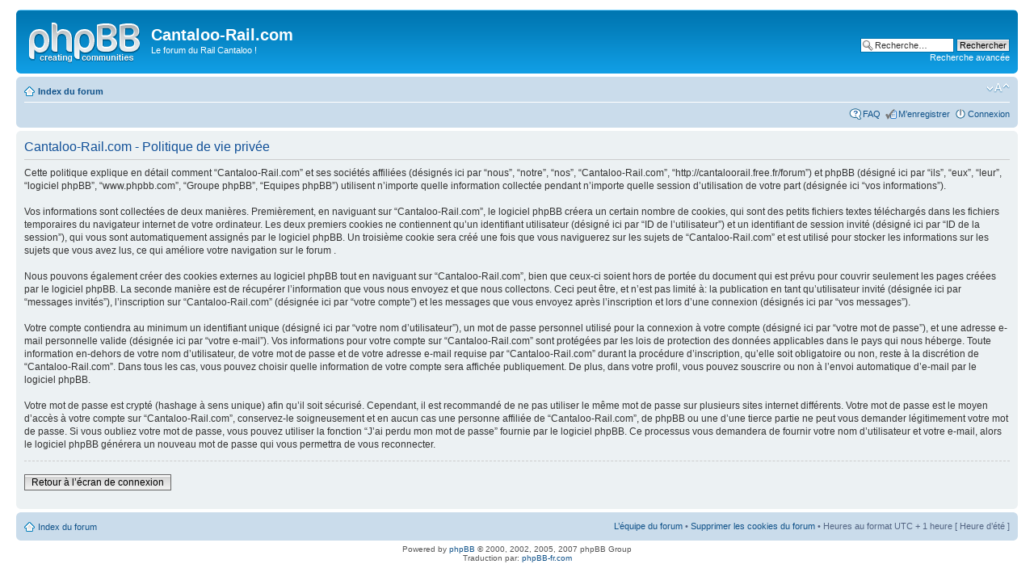

--- FILE ---
content_type: text/html; charset=UTF-8
request_url: http://cantaloorail.free.fr/forum/ucp.php?mode=privacy&sid=419d034dc0fafa806e4c257223cfc75d
body_size: 3988
content:
<!DOCTYPE html PUBLIC "-//W3C//DTD XHTML 1.0 Strict//EN" "http://www.w3.org/TR/xhtml1/DTD/xhtml1-strict.dtd">
<html xmlns="http://www.w3.org/1999/xhtml" dir="ltr" lang="fr" xml:lang="fr">
<head>

<meta http-equiv="content-type" content="text/html; charset=UTF-8" />
<meta http-equiv="content-style-type" content="text/css" />
<meta http-equiv="content-language" content="fr" />
<meta http-equiv="imagetoolbar" content="no" />
<meta name="resource-type" content="document" />
<meta name="distribution" content="global" />
<meta name="copyright" content="2000, 2002, 2005, 2007 phpBB Group" />
<meta name="keywords" content="" />
<meta name="description" content="" />
<title>Cantaloo-Rail.com &bull; Panneau de l’utilisateur &bull; Politique de vie privée</title>

<!--
	phpBB style name: prosilver
	Based on style:   prosilver (this is the default phpBB3 style)
	Original author:  Tom Beddard ( http://www.subBlue.com/ )
	Modified by:      
	
	NOTE: This page was generated by phpBB, the free open-source bulletin board package.
	      The phpBB Group is not responsible for the content of this page and forum. For more information
	      about phpBB please visit http://www.phpbb.com
-->

<script type="text/javascript">
// <![CDATA[
	var jump_page = 'Entrer le numéro de page où vous souhaitez aller.:';
	var on_page = '';
	var per_page = '';
	var base_url = '';
	var style_cookie = 'phpBBstyle';
	var style_cookie_settings = '; path=/; domain=cantaloorail.free.fr';
	var onload_functions = new Array();
	var onunload_functions = new Array();

	
	/**
	* Find a member
	*/
	function find_username(url)
	{
		popup(url, 760, 570, '_usersearch');
		return false;
	}

	/**
	* New function for handling multiple calls to window.onload and window.unload by pentapenguin
	*/
	window.onload = function()
	{
		for (var i = 0; i < onload_functions.length; i++)
		{
			eval(onload_functions[i]);
		}
	}

	window.onunload = function()
	{
		for (var i = 0; i < onunload_functions.length; i++)
		{
			eval(onunload_functions[i]);
		}
	}

// ]]>
</script>
<script type="text/javascript" src="./styles/prosilver/template/styleswitcher.js"></script>
<script type="text/javascript" src="./styles/prosilver/template/forum_fn.js"></script>

<link href="./styles/prosilver/theme/print.css" rel="stylesheet" type="text/css" media="print" title="printonly" />
<link href="./style.php?sid=7043e74fe2ef078153737483e83c0788&amp;id=1&amp;lang=en" rel="stylesheet" type="text/css" media="screen, projection" />

<link href="./styles/prosilver/theme/normal.css" rel="stylesheet" type="text/css" title="A" />
<link href="./styles/prosilver/theme/medium.css" rel="alternate stylesheet" type="text/css" title="A+" />
<link href="./styles/prosilver/theme/large.css" rel="alternate stylesheet" type="text/css" title="A++" />


</head>

<body id="phpbb" class="section-ucp ltr">

<div id="wrap">
	<a id="top" name="top" accesskey="t"></a>
	<div id="page-header">
		<div class="headerbar">
			<div class="inner"><span class="corners-top"><span></span></span>

			<div id="site-description">
				<a href="./index.php?sid=7043e74fe2ef078153737483e83c0788" title="Index du forum" id="logo"><img src="./styles/prosilver/imageset/site_logo.gif" width="139" height="52" alt="" title="" /></a>
				<h1>Cantaloo-Rail.com</h1>
				<p>Le forum du Rail Cantaloo !</p>
				<p style="display: none;"><a href="#start_here">Vers le contenu</a></p>
			</div>

					<div id="search-box">
				<form action="./search.php?sid=7043e74fe2ef078153737483e83c0788" method="post" id="search">
				<fieldset>
					<input name="keywords" id="keywords" type="text" maxlength="128" title="Recherche par mots-clés" class="inputbox search" value="Recherche…" onclick="if(this.value=='Recherche…')this.value='';" onblur="if(this.value=='')this.value='Recherche…';" /> 
					<input class="button2" value="Rechercher" type="submit" /><br />
					<a href="./search.php?sid=7043e74fe2ef078153737483e83c0788" title="Voir les options de recherche avancée">Recherche avancée</a> 				</fieldset>
				</form>
			</div>
		
			<span class="corners-bottom"><span></span></span></div>
		</div>

		<div class="navbar">
			<div class="inner"><span class="corners-top"><span></span></span>

			<ul class="linklist navlinks">
				<li class="icon-home"><a href="./index.php?sid=7043e74fe2ef078153737483e83c0788" accesskey="h">Index du forum</a> </li>

				<li class="rightside"><a href="#" onclick="fontsizeup(); return false;" onkeypress="fontsizeup(); return false;" class="fontsize" title="Modifier la taille de la police">Modifier la taille de la police</a></li>

							</ul>

			
			<ul class="linklist rightside">
				<li class="icon-faq"><a href="./faq.php?sid=7043e74fe2ef078153737483e83c0788" title="Foire aux questions (Questions posées fréquemment)">FAQ</a></li>
				<li class="icon-register"><a href="./ucp.php?mode=register&amp;sid=7043e74fe2ef078153737483e83c0788">M’enregistrer</a></li>					<li class="icon-logout"><a href="./ucp.php?mode=login&amp;sid=7043e74fe2ef078153737483e83c0788" title="Connexion" accesskey="l">Connexion</a></li>
							</ul>

			<span class="corners-bottom"><span></span></span></div>
		</div>

	</div>

	<a name="start_here"></a>
	<div id="page-body">
		
		 
	<div class="panel">
		<div class="inner"><span class="corners-top"><span></span></span>
		<div class="content">
			<h2>Cantaloo-Rail.com - Politique de vie privée</h2>
			<p>Cette politique explique en détail comment “Cantaloo-Rail.com” et ses sociétés affiliées (désignés ici par “nous”, “notre”, “nos”, “Cantaloo-Rail.com”, “http://cantaloorail.free.fr/forum”) et phpBB (désigné ici par “ils”, “eux”, “leur”, “logiciel phpBB”, “www.phpbb.com”, “Groupe phpBB”, “Equipes phpBB”) utilisent n’importe quelle information collectée pendant n’importe quelle session d’utilisation de votre part (désignée ici “vos informations”).<br />
	<br />
	Vos informations sont collectées de deux manières. Premièrement, en naviguant sur “Cantaloo-Rail.com”, le logiciel phpBB créera un certain nombre de cookies, qui sont des petits fichiers textes téléchargés dans les fichiers temporaires du navigateur internet de votre ordinateur. Les deux premiers cookies ne contiennent qu’un identifiant utilisateur (désigné ici par “ID de l’utilisateur”) et un identifiant de session invité (désigné ici par “ID de la session”), qui vous sont automatiquement assignés par le logiciel phpBB. Un troisième cookie sera créé une fois que vous naviguerez sur les sujets de “Cantaloo-Rail.com” et est utilisé pour stocker les informations sur les sujets que vous avez lus, ce qui améliore votre navigation sur le forum .<br />
	<br />
	Nous pouvons également créer des cookies externes au logiciel phpBB tout en naviguant sur “Cantaloo-Rail.com”, bien que ceux-ci soient hors de portée du document qui est prévu pour couvrir seulement les pages créées par le logiciel phpBB. La seconde manière est de récupérer l’information que vous nous envoyez et que nous collectons. Ceci peut être, et n’est pas limité à: la publication en tant qu’utilisateur invité (désignée ici par “messages invités”), l’inscription sur “Cantaloo-Rail.com” (désignée ici par “votre compte”) et les messages que vous envoyez après l’inscription et lors d’une connexion (désignés ici par “vos messages”).<br />
	<br />
	Votre compte contiendra au minimum un identifiant unique (désigné ici par “votre nom d’utilisateur”), un mot de passe personnel utilisé pour la connexion à votre compte (désigné ici par “votre mot de passe”), et une adresse e-mail personnelle valide (désignée ici par “votre e-mail”). Vos informations pour votre compte sur “Cantaloo-Rail.com” sont protégées par les lois de protection des données applicables dans le pays qui nous héberge. Toute information en-dehors de votre nom d’utilisateur, de votre mot de passe et de votre adresse e-mail requise par “Cantaloo-Rail.com” durant la procédure d’inscription, qu’elle soit obligatoire ou non, reste à la discrétion de “Cantaloo-Rail.com”. Dans tous les cas, vous pouvez choisir quelle information de votre compte sera affichée publiquement. De plus, dans votre profil, vous pouvez souscrire ou non à l’envoi automatique d’e-mail par le logiciel phpBB.<br />
	<br />
	Votre mot de passe est crypté (hashage à sens unique) afin qu’il soit sécurisé. Cependant, il est recommandé de ne pas utiliser le même mot de passe sur plusieurs sites internet différents. Votre mot de passe est le moyen d’accès à votre compte sur “Cantaloo-Rail.com”, conservez-le soigneusement et en aucun cas une personne affiliée de “Cantaloo-Rail.com”, de phpBB ou une d’une tierce partie ne peut vous demander légitimement votre mot de passe. Si vous oubliez votre mot de passe, vous pouvez utiliser la fonction “J’ai perdu mon mot de passe” fournie par le logiciel phpBB. Ce processus vous demandera de fournir votre nom d’utilisateur et votre e-mail, alors le logiciel phpBB générera un nouveau mot de passe qui vous permettra de vous reconnecter.<br />
	</p>
			<hr class="dashed" />
			<p><a href="./ucp.php?mode=login&amp;sid=7043e74fe2ef078153737483e83c0788" class="button2">Retour à l’écran de connexion</a></p>
		</div>
		<span class="corners-bottom"><span></span></span></div>
	</div>

</div>

<div id="page-footer">

	<div class="navbar">
		<div class="inner"><span class="corners-top"><span></span></span>

		<ul class="linklist">
			<li class="icon-home"><a href="./index.php?sid=7043e74fe2ef078153737483e83c0788" accesskey="h">Index du forum</a></li>
							<li class="rightside"><a href="./memberlist.php?mode=leaders&amp;sid=7043e74fe2ef078153737483e83c0788">L’équipe du forum</a> &bull; <a href="./ucp.php?mode=delete_cookies&amp;sid=7043e74fe2ef078153737483e83c0788">Supprimer les cookies du forum</a> &bull; Heures au format UTC + 1 heure [ Heure d’été ]</li>
		</ul>

		<span class="corners-bottom"><span></span></span></div>
	</div>
	
<!--
	We request you retain the full copyright notice below including the link to www.phpbb.com.
	This not only gives respect to the large amount of time given freely by the developers
	but also helps build interest, traffic and use of phpBB3. If you (honestly) cannot retain
	the full copyright we ask you at least leave in place the "Powered by phpBB" line, with
	"phpBB" linked to www.phpbb.com. If you refuse to include even this then support on our
	forums may be affected.

	The phpBB Group : 2006
//-->

	<div class="copyright">Powered by <a href="http://www.phpbb.com/">phpBB</a> &copy; 2000, 2002, 2005, 2007 phpBB Group
		<br />Traduction par: <a href="http://forums.phpbb-fr.com">phpBB-fr.com</a>	</div>
</div>

</div>

<div>
	<a id="bottom" name="bottom" accesskey="z"></a>
	<img src="./cron.php?cron_type=tidy_sessions&amp;sid=7043e74fe2ef078153737483e83c0788" width="1" height="1" alt="cron" /></div>

</body>
</html>